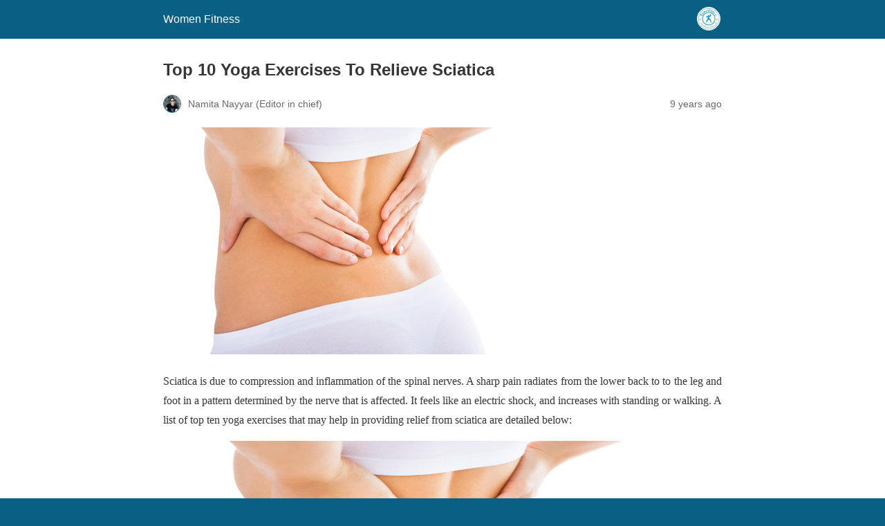

--- FILE ---
content_type: text/html; charset=utf-8
request_url: https://www.womenfitness.net/top10/exercises-relieve-sciatica/?amp=1
body_size: 11424
content:
<!DOCTYPE html>
<html amp lang="en-US" data-amp-auto-lightbox-disable transformed="self;v=1" i-amphtml-layout="" i-amphtml-no-boilerplate="">
<head><meta charset="utf-8"><meta name="viewport" content="width=device-width,minimum-scale=1"><link rel="preconnect" href="https://cdn.ampproject.org"><style amp-runtime="" i-amphtml-version="012512221826001">html{overflow-x:hidden!important}html.i-amphtml-fie{height:100%!important;width:100%!important}html:not([amp4ads]),html:not([amp4ads]) body{height:auto!important}html:not([amp4ads]) body{margin:0!important}body{-webkit-text-size-adjust:100%;-moz-text-size-adjust:100%;-ms-text-size-adjust:100%;text-size-adjust:100%}html.i-amphtml-singledoc.i-amphtml-embedded{-ms-touch-action:pan-y pinch-zoom;touch-action:pan-y pinch-zoom}html.i-amphtml-fie>body,html.i-amphtml-singledoc>body{overflow:visible!important}html.i-amphtml-fie:not(.i-amphtml-inabox)>body,html.i-amphtml-singledoc:not(.i-amphtml-inabox)>body{position:relative!important}html.i-amphtml-ios-embed-legacy>body{overflow-x:hidden!important;overflow-y:auto!important;position:absolute!important}html.i-amphtml-ios-embed{overflow-y:auto!important;position:static}#i-amphtml-wrapper{overflow-x:hidden!important;overflow-y:auto!important;position:absolute!important;top:0!important;left:0!important;right:0!important;bottom:0!important;margin:0!important;display:block!important}html.i-amphtml-ios-embed.i-amphtml-ios-overscroll,html.i-amphtml-ios-embed.i-amphtml-ios-overscroll>#i-amphtml-wrapper{-webkit-overflow-scrolling:touch!important}#i-amphtml-wrapper>body{position:relative!important;border-top:1px solid transparent!important}#i-amphtml-wrapper+body{visibility:visible}#i-amphtml-wrapper+body .i-amphtml-lightbox-element,#i-amphtml-wrapper+body[i-amphtml-lightbox]{visibility:hidden}#i-amphtml-wrapper+body[i-amphtml-lightbox] .i-amphtml-lightbox-element{visibility:visible}#i-amphtml-wrapper.i-amphtml-scroll-disabled,.i-amphtml-scroll-disabled{overflow-x:hidden!important;overflow-y:hidden!important}amp-instagram{padding:54px 0px 0px!important;background-color:#fff}amp-iframe iframe{box-sizing:border-box!important}[amp-access][amp-access-hide]{display:none}[subscriptions-dialog],body:not(.i-amphtml-subs-ready) [subscriptions-action],body:not(.i-amphtml-subs-ready) [subscriptions-section]{display:none!important}amp-experiment,amp-live-list>[update]{display:none}amp-list[resizable-children]>.i-amphtml-loading-container.amp-hidden{display:none!important}amp-list [fetch-error],amp-list[load-more] [load-more-button],amp-list[load-more] [load-more-end],amp-list[load-more] [load-more-failed],amp-list[load-more] [load-more-loading]{display:none}amp-list[diffable] div[role=list]{display:block}amp-story-page,amp-story[standalone]{min-height:1px!important;display:block!important;height:100%!important;margin:0!important;padding:0!important;overflow:hidden!important;width:100%!important}amp-story[standalone]{background-color:#000!important;position:relative!important}amp-story-page{background-color:#757575}amp-story .amp-active>div,amp-story .i-amphtml-loader-background{display:none!important}amp-story-page:not(:first-of-type):not([distance]):not([active]){transform:translateY(1000vh)!important}amp-autocomplete{position:relative!important;display:inline-block!important}amp-autocomplete>input,amp-autocomplete>textarea{padding:0.5rem;border:1px solid rgba(0,0,0,.33)}.i-amphtml-autocomplete-results,amp-autocomplete>input,amp-autocomplete>textarea{font-size:1rem;line-height:1.5rem}[amp-fx^=fly-in]{visibility:hidden}amp-script[nodom],amp-script[sandboxed]{position:fixed!important;top:0!important;width:1px!important;height:1px!important;overflow:hidden!important;visibility:hidden}
/*# sourceURL=/css/ampdoc.css*/[hidden]{display:none!important}.i-amphtml-element{display:inline-block}.i-amphtml-blurry-placeholder{transition:opacity 0.3s cubic-bezier(0.0,0.0,0.2,1)!important;pointer-events:none}[layout=nodisplay]:not(.i-amphtml-element){display:none!important}.i-amphtml-layout-fixed,[layout=fixed][width][height]:not(.i-amphtml-layout-fixed){display:inline-block;position:relative}.i-amphtml-layout-responsive,[layout=responsive][width][height]:not(.i-amphtml-layout-responsive),[width][height][heights]:not([layout]):not(.i-amphtml-layout-responsive),[width][height][sizes]:not(img):not([layout]):not(.i-amphtml-layout-responsive){display:block;position:relative}.i-amphtml-layout-intrinsic,[layout=intrinsic][width][height]:not(.i-amphtml-layout-intrinsic){display:inline-block;position:relative;max-width:100%}.i-amphtml-layout-intrinsic .i-amphtml-sizer{max-width:100%}.i-amphtml-intrinsic-sizer{max-width:100%;display:block!important}.i-amphtml-layout-container,.i-amphtml-layout-fixed-height,[layout=container],[layout=fixed-height][height]:not(.i-amphtml-layout-fixed-height){display:block;position:relative}.i-amphtml-layout-fill,.i-amphtml-layout-fill.i-amphtml-notbuilt,[layout=fill]:not(.i-amphtml-layout-fill),body noscript>*{display:block;overflow:hidden!important;position:absolute;top:0;left:0;bottom:0;right:0}body noscript>*{position:absolute!important;width:100%;height:100%;z-index:2}body noscript{display:inline!important}.i-amphtml-layout-flex-item,[layout=flex-item]:not(.i-amphtml-layout-flex-item){display:block;position:relative;-ms-flex:1 1 auto;flex:1 1 auto}.i-amphtml-layout-fluid{position:relative}.i-amphtml-layout-size-defined{overflow:hidden!important}.i-amphtml-layout-awaiting-size{position:absolute!important;top:auto!important;bottom:auto!important}i-amphtml-sizer{display:block!important}@supports (aspect-ratio:1/1){i-amphtml-sizer.i-amphtml-disable-ar{display:none!important}}.i-amphtml-blurry-placeholder,.i-amphtml-fill-content{display:block;height:0;max-height:100%;max-width:100%;min-height:100%;min-width:100%;width:0;margin:auto}.i-amphtml-layout-size-defined .i-amphtml-fill-content{position:absolute;top:0;left:0;bottom:0;right:0}.i-amphtml-replaced-content,.i-amphtml-screen-reader{padding:0!important;border:none!important}.i-amphtml-screen-reader{position:fixed!important;top:0px!important;left:0px!important;width:4px!important;height:4px!important;opacity:0!important;overflow:hidden!important;margin:0!important;display:block!important;visibility:visible!important}.i-amphtml-screen-reader~.i-amphtml-screen-reader{left:8px!important}.i-amphtml-screen-reader~.i-amphtml-screen-reader~.i-amphtml-screen-reader{left:12px!important}.i-amphtml-screen-reader~.i-amphtml-screen-reader~.i-amphtml-screen-reader~.i-amphtml-screen-reader{left:16px!important}.i-amphtml-unresolved{position:relative;overflow:hidden!important}.i-amphtml-select-disabled{-webkit-user-select:none!important;-ms-user-select:none!important;user-select:none!important}.i-amphtml-notbuilt,[layout]:not(.i-amphtml-element),[width][height][heights]:not([layout]):not(.i-amphtml-element),[width][height][sizes]:not(img):not([layout]):not(.i-amphtml-element){position:relative;overflow:hidden!important;color:transparent!important}.i-amphtml-notbuilt:not(.i-amphtml-layout-container)>*,[layout]:not([layout=container]):not(.i-amphtml-element)>*,[width][height][heights]:not([layout]):not(.i-amphtml-element)>*,[width][height][sizes]:not([layout]):not(.i-amphtml-element)>*{display:none}amp-img:not(.i-amphtml-element)[i-amphtml-ssr]>img.i-amphtml-fill-content{display:block}.i-amphtml-notbuilt:not(.i-amphtml-layout-container),[layout]:not([layout=container]):not(.i-amphtml-element),[width][height][heights]:not([layout]):not(.i-amphtml-element),[width][height][sizes]:not(img):not([layout]):not(.i-amphtml-element){color:transparent!important;line-height:0!important}.i-amphtml-ghost{visibility:hidden!important}.i-amphtml-element>[placeholder],[layout]:not(.i-amphtml-element)>[placeholder],[width][height][heights]:not([layout]):not(.i-amphtml-element)>[placeholder],[width][height][sizes]:not([layout]):not(.i-amphtml-element)>[placeholder]{display:block;line-height:normal}.i-amphtml-element>[placeholder].amp-hidden,.i-amphtml-element>[placeholder].hidden{visibility:hidden}.i-amphtml-element:not(.amp-notsupported)>[fallback],.i-amphtml-layout-container>[placeholder].amp-hidden,.i-amphtml-layout-container>[placeholder].hidden{display:none}.i-amphtml-layout-size-defined>[fallback],.i-amphtml-layout-size-defined>[placeholder]{position:absolute!important;top:0!important;left:0!important;right:0!important;bottom:0!important;z-index:1}amp-img[i-amphtml-ssr]:not(.i-amphtml-element)>[placeholder]{z-index:auto}.i-amphtml-notbuilt>[placeholder]{display:block!important}.i-amphtml-hidden-by-media-query{display:none!important}.i-amphtml-element-error{background:red!important;color:#fff!important;position:relative!important}.i-amphtml-element-error:before{content:attr(error-message)}i-amp-scroll-container,i-amphtml-scroll-container{position:absolute;top:0;left:0;right:0;bottom:0;display:block}i-amp-scroll-container.amp-active,i-amphtml-scroll-container.amp-active{overflow:auto;-webkit-overflow-scrolling:touch}.i-amphtml-loading-container{display:block!important;pointer-events:none;z-index:1}.i-amphtml-notbuilt>.i-amphtml-loading-container{display:block!important}.i-amphtml-loading-container.amp-hidden{visibility:hidden}.i-amphtml-element>[overflow]{cursor:pointer;position:relative;z-index:2;visibility:hidden;display:initial;line-height:normal}.i-amphtml-layout-size-defined>[overflow]{position:absolute}.i-amphtml-element>[overflow].amp-visible{visibility:visible}template{display:none!important}.amp-border-box,.amp-border-box *,.amp-border-box :after,.amp-border-box :before{box-sizing:border-box}amp-pixel{display:none!important}amp-analytics,amp-auto-ads,amp-story-auto-ads{position:fixed!important;top:0!important;width:1px!important;height:1px!important;overflow:hidden!important;visibility:hidden}amp-story{visibility:hidden!important}html.i-amphtml-fie>amp-analytics{position:initial!important}[visible-when-invalid]:not(.visible),form [submit-error],form [submit-success],form [submitting]{display:none}amp-accordion{display:block!important}@media (min-width:1px){:where(amp-accordion>section)>:first-child{margin:0;background-color:#efefef;padding-right:20px;border:1px solid #dfdfdf}:where(amp-accordion>section)>:last-child{margin:0}}amp-accordion>section{float:none!important}amp-accordion>section>*{float:none!important;display:block!important;overflow:hidden!important;position:relative!important}amp-accordion,amp-accordion>section{margin:0}amp-accordion:not(.i-amphtml-built)>section>:last-child{display:none!important}amp-accordion:not(.i-amphtml-built)>section[expanded]>:last-child{display:block!important}
/*# sourceURL=/css/ampshared.css*/</style><meta name="amp-to-amp-navigation" content="AMP-Redirect-To; AMP.navigateTo"><meta name="description" content="Sciatica is due to compression and inflammation of the spinal nerves. A sharp pain radiates from the lower back to to the leg and foot."><meta property="og:locale" content="en_US"><meta property="og:type" content="article"><meta property="og:title" content="Top 10 Yoga Exercises To Relieve Sciatica - Women Fitness"><meta property="og:description" content="Sciatica is due to compression and inflammation of the spinal nerves. A sharp pain radiates from the lower back to to the leg and foot."><meta property="og:url" content="https://www.womenfitness.net/top10/exercises-relieve-sciatica/"><meta property="og:site_name" content="Women Fitness"><meta property="article:publisher" content="https://www.facebook.com/womenfitness.net"><meta property="article:modified_time" content="2017-02-08T07:21:37+00:00"><meta property="og:image" content="https://www.womenfitness.net/wp/wp-content/uploads/2017/02/Relieve-Sciatica.jpg"><meta property="og:image:width" content="600"><meta property="og:image:height" content="328"><meta property="og:image:type" content="image/jpeg"><meta name="twitter:card" content="summary_large_image"><meta name="twitter:site" content="@womenfitness"><meta name="twitter:label1" content="Est. reading time"><meta name="twitter:data1" content="11 minutes"><meta name="robots" content="index, follow, max-image-preview:large, max-snippet:-1, max-video-preview:-1"><meta name="generator" content="AMP Plugin v2.5.5; mode=reader; theme=legacy"><meta name="generator" content="WordPress 6.5.7"><script async="" src="https://cdn.ampproject.org/v0.mjs" type="module" crossorigin="anonymous"></script><script async nomodule src="https://cdn.ampproject.org/v0.js" crossorigin="anonymous"></script><script src="https://cdn.ampproject.org/v0/amp-anim-0.1.mjs" async="" custom-element="amp-anim" type="module" crossorigin="anonymous"></script><script async nomodule src="https://cdn.ampproject.org/v0/amp-anim-0.1.js" crossorigin="anonymous" custom-element="amp-anim"></script><script src="https://cdn.ampproject.org/v0/amp-iframe-0.1.mjs" async="" custom-element="amp-iframe" type="module" crossorigin="anonymous"></script><script async nomodule src="https://cdn.ampproject.org/v0/amp-iframe-0.1.js" crossorigin="anonymous" custom-element="amp-iframe"></script><style amp-custom="">#amp-mobile-version-switcher{left:0;position:absolute;width:100%;z-index:100}#amp-mobile-version-switcher>a{background-color:#444;border:0;color:#eaeaea;display:block;font-family:-apple-system,BlinkMacSystemFont,Segoe UI,Roboto,Oxygen-Sans,Ubuntu,Cantarell,Helvetica Neue,sans-serif;font-size:16px;font-weight:600;padding:15px 0;text-align:center;-webkit-text-decoration:none;text-decoration:none}#amp-mobile-version-switcher>a:active,#amp-mobile-version-switcher>a:focus,#amp-mobile-version-switcher>a:hover{-webkit-text-decoration:underline;text-decoration:underline}.aligncenter{margin-top:1em;margin-right:auto;margin-bottom:1em;margin-left:auto}.aligncenter{display:block;text-align:center;margin-left:auto;margin-right:auto}.amp-wp-enforced-sizes{max-width:100%;margin:0 auto}html{background:#0a5f85}body{background:#fff;color:#353535;font-family:Georgia,"Times New Roman",Times,Serif;font-weight:300;line-height:1.75}p,ol,figure{margin:0 0 1em;padding:0}a,a:visited{color:#0a5f85}a:hover,a:active,a:focus{color:#353535}.amp-wp-meta,.amp-wp-header div,.amp-wp-title,.amp-wp-footer p,.back-to-top{font-family:-apple-system,BlinkMacSystemFont,"Segoe UI","Roboto","Oxygen-Sans","Ubuntu","Cantarell","Helvetica Neue",sans-serif}.amp-wp-header{background-color:#0a5f85}.amp-wp-header div{color:#fff;font-size:1em;font-weight:400;margin:0 auto;max-width:calc(840px - 32px);padding:.875em 16px;position:relative}.amp-wp-header a{color:#fff;text-decoration:none}.amp-wp-header .amp-wp-site-icon{background-color:#fff;border:1px solid #fff;border-radius:50%;position:absolute;right:18px;top:10px}.amp-wp-article{color:#353535;font-weight:400;margin:1.5em auto;max-width:840px;overflow-wrap:break-word;word-wrap:break-word}.amp-wp-article-header{align-items:center;align-content:stretch;display:flex;flex-wrap:wrap;justify-content:space-between;margin:1.5em 16px 0}.amp-wp-title{color:#353535;display:block;flex:1 0 100%;font-weight:900;margin:0 0 .625em;width:100%}.amp-wp-meta{color:#696969;display:inline-block;flex:2 1 50%;font-size:.875em;line-height:1.5em;margin:0 0 1.5em;padding:0}.amp-wp-article-header .amp-wp-meta:last-of-type{text-align:right}.amp-wp-article-header .amp-wp-meta:first-of-type{text-align:left}.amp-wp-byline amp-img,.amp-wp-byline .amp-wp-author{display:inline-block;vertical-align:middle}.amp-wp-byline amp-img{border:1px solid #0a5f85;border-radius:50%;position:relative;margin-right:6px}.amp-wp-posted-on{text-align:right}.amp-wp-article-featured-image{margin:0 0 1em}.amp-wp-article-featured-image img:not(amp-img){max-width:100%;height:auto;margin:0 auto}.amp-wp-article-featured-image amp-img{margin:0 auto}.amp-wp-article-content{margin:0 16px}.amp-wp-article-content ol{margin-left:1em}.amp-wp-article-content .wp-caption{max-width:100%}.amp-wp-article-content amp-img{margin:0 auto}.wp-caption{padding:0}amp-iframe{background:#c2c2c2;margin:0 -16px 1.5em}.amp-wp-iframe-placeholder{background:#c2c2c2 url("https://www.womenfitness.net/wp/wp-content/plugins/amp/assets/images/placeholder-icon.png") no-repeat center 40%;background-size:48px 48px;min-height:48px}.amp-wp-article-footer .amp-wp-meta{display:block}.amp-wp-footer{border-top:1px solid #c2c2c2;margin:calc(1.5em - 1px) 0 0}.amp-wp-footer div{margin:0 auto;max-width:calc(840px - 32px);padding:1.25em 16px 1.25em;position:relative}.amp-wp-footer h2{font-size:1em;line-height:1.375em;margin:0 0 .5em}.amp-wp-footer p{color:#696969;font-size:.8em;line-height:1.5em;margin:0 85px 0 0}.amp-wp-footer a{text-decoration:none}.back-to-top{bottom:1.275em;font-size:.8em;font-weight:600;line-height:2em;position:absolute;right:16px}.amp-wp-a0b99d7:not(#_#_#_#_#_){height:68px}.amp-wp-cdd8ca0:not(#_#_#_#_#_){text-align:center}

/*# sourceURL=amp-custom.css */</style><link rel="canonical" href="https://www.womenfitness.net/top10/exercises-relieve-sciatica/"><script type="application/ld+json" class="yoast-schema-graph">{"@context":"https://schema.org","@graph":[{"@type":"WebPage","@id":"https://www.womenfitness.net/top10/exercises-relieve-sciatica/","url":"https://www.womenfitness.net/top10/exercises-relieve-sciatica/","name":"Top 10 Yoga Exercises To Relieve Sciatica - Women Fitness","isPartOf":{"@id":"https://www.womenfitness.net/#website"},"primaryImageOfPage":{"@id":"https://www.womenfitness.net/top10/exercises-relieve-sciatica/#primaryimage"},"image":{"@id":"https://www.womenfitness.net/top10/exercises-relieve-sciatica/#primaryimage"},"thumbnailUrl":"https://www.womenfitness.net/wp/wp-content/uploads/2017/02/Relieve-Sciatica.jpg","datePublished":"2017-02-08T07:17:48+00:00","dateModified":"2017-02-08T07:21:37+00:00","description":"Sciatica is due to compression and inflammation of the spinal nerves. A sharp pain radiates from the lower back to to the leg and foot.","breadcrumb":{"@id":"https://www.womenfitness.net/top10/exercises-relieve-sciatica/#breadcrumb"},"inLanguage":"en-US","potentialAction":[{"@type":"ReadAction","target":["https://www.womenfitness.net/top10/exercises-relieve-sciatica/"]}]},{"@type":"ImageObject","inLanguage":"en-US","@id":"https://www.womenfitness.net/top10/exercises-relieve-sciatica/#primaryimage","url":"https://www.womenfitness.net/wp/wp-content/uploads/2017/02/Relieve-Sciatica.jpg","contentUrl":"https://www.womenfitness.net/wp/wp-content/uploads/2017/02/Relieve-Sciatica.jpg","width":600,"height":328,"caption":"Relieve Sciatica"},{"@type":"BreadcrumbList","@id":"https://www.womenfitness.net/top10/exercises-relieve-sciatica/#breadcrumb","itemListElement":[{"@type":"ListItem","position":1,"name":"Home","item":"https://www.womenfitness.net/"},{"@type":"ListItem","position":2,"name":"Top 10","item":"https://www.womenfitness.net/top10/"},{"@type":"ListItem","position":3,"name":"Top 10 Yoga Exercises To Relieve Sciatica"}]},{"@type":"WebSite","@id":"https://www.womenfitness.net/#website","url":"https://www.womenfitness.net/","name":"Women Fitness","description":"Women Fitness is an exhaustive resource on exercise for women, workouts for women, strength training, Zumba, HIIT, weight loss, workout, fitness tips, yoga, pregnancy.","potentialAction":[{"@type":"SearchAction","target":{"@type":"EntryPoint","urlTemplate":"https://www.womenfitness.net/?s={search_term_string}"},"query-input":{"@type":"PropertyValueSpecification","valueRequired":true,"valueName":"search_term_string"}}],"inLanguage":"en-US"}]}</script><title>Top 10 Yoga Exercises To Relieve Sciatica - Women Fitness</title></head>

<body class="">

<header id="top" class="amp-wp-header">
	<div>
		<a href="https://www.womenfitness.net/?amp=1">
										<amp-img src="https://www.womenfitness.net/wp/wp-content/uploads/2025/05/WF-Logos.png" width="32" height="32" class="amp-wp-site-icon amp-wp-enforced-sizes i-amphtml-layout-intrinsic i-amphtml-layout-size-defined" data-hero-candidate="" alt="Site icon" layout="intrinsic" data-hero i-amphtml-ssr i-amphtml-layout="intrinsic"><i-amphtml-sizer slot="i-amphtml-svc" class="i-amphtml-sizer"><img alt="" aria-hidden="true" class="i-amphtml-intrinsic-sizer" role="presentation" src="[data-uri]"></i-amphtml-sizer><img class="i-amphtml-fill-content i-amphtml-replaced-content" decoding="async" alt="Site icon" src="https://www.womenfitness.net/wp/wp-content/uploads/2025/05/WF-Logos.png"></amp-img>
						<span class="amp-site-title">
				Women Fitness			</span>
		</a>
	</div>
</header>

<article class="amp-wp-article">
	<header class="amp-wp-article-header">
		<h1 class="amp-wp-title">Top 10 Yoga Exercises To Relieve Sciatica</h1>
			<div class="amp-wp-meta amp-wp-byline">
					<amp-img src="https://www.womenfitness.net/wp/wp-content/uploads/2025/05/Namita-ProPic-400x400.jpg" srcset="
					https://www.womenfitness.net/wp/wp-content/uploads/2025/05/Namita-ProPic-400x400.jpg 1x,
					https://www.womenfitness.net/wp/wp-content/uploads/2025/05/Namita-ProPic-400x400.jpg 2x,
					https://www.womenfitness.net/wp/wp-content/uploads/2025/05/Namita-ProPic-400x400.jpg 3x
				" alt="Namita Nayyar (Editor in chief)" width="24" height="24" layout="fixed" class="i-amphtml-layout-fixed i-amphtml-layout-size-defined" style="width:24px;height:24px" i-amphtml-layout="fixed"></amp-img>
				<span class="amp-wp-author author vcard">Namita Nayyar (Editor in chief)</span>
	</div>
<div class="amp-wp-meta amp-wp-posted-on">
	<time datetime="2017-02-08T07:17:48+00:00">
		9 years ago	</time>
</div>
	</header>

	<figure class="amp-wp-article-featured-image wp-caption">
	<amp-img width="600" height="328" src="https://www.womenfitness.net/wp/wp-content/uploads/2017/02/Relieve-Sciatica.jpg" class="attachment-large size-large wp-post-image amp-wp-enforced-sizes i-amphtml-layout-intrinsic i-amphtml-layout-size-defined" alt="Relieve Sciatica" srcset="https://www.womenfitness.net/wp/wp-content/uploads/2017/02/Relieve-Sciatica.jpg 600w, https://www.womenfitness.net/wp/wp-content/uploads/2017/02/Relieve-Sciatica-350x191.jpg 350w" sizes="(max-width: 600px) 100vw, 600px" data-hero-candidate="" layout="intrinsic" disable-inline-width="" data-hero i-amphtml-ssr i-amphtml-layout="intrinsic"><i-amphtml-sizer slot="i-amphtml-svc" class="i-amphtml-sizer"><img alt="" aria-hidden="true" class="i-amphtml-intrinsic-sizer" role="presentation" src="[data-uri]"></i-amphtml-sizer><img class="i-amphtml-fill-content i-amphtml-replaced-content" decoding="async" loading="lazy" alt="Relieve Sciatica" src="https://www.womenfitness.net/wp/wp-content/uploads/2017/02/Relieve-Sciatica.jpg" srcset="https://www.womenfitness.net/wp/wp-content/uploads/2017/02/Relieve-Sciatica.jpg 600w, https://www.womenfitness.net/wp/wp-content/uploads/2017/02/Relieve-Sciatica-350x191.jpg 350w" sizes="(max-width: 600px) 100vw, 600px"></amp-img>	</figure>

	<div class="amp-wp-article-content">
		<p align="justify">Sciatica is due to compression and inflammation of the spinal nerves. A sharp pain radiates from the lower back to to the leg and foot in a pattern determined by the nerve that is affected. It feels like an electric shock, and increases with standing or walking. A list of top ten yoga exercises that may help in providing relief from sciatica are detailed below:</p>
<p><amp-img class="artimg aligncenter amp-wp-enforced-sizes i-amphtml-layout-intrinsic i-amphtml-layout-size-defined" src="http://www.womenfitness.net/img2015/artimg/sep/Relieve-Sciatica.jpg" width="600" height="328" layout="intrinsic" i-amphtml-layout="intrinsic"><i-amphtml-sizer slot="i-amphtml-svc" class="i-amphtml-sizer"><img alt="" aria-hidden="true" class="i-amphtml-intrinsic-sizer" role="presentation" src="[data-uri]"></i-amphtml-sizer><noscript><img loading="lazy" decoding="async" src="http://www.womenfitness.net/img2015/artimg/sep/Relieve-Sciatica.jpg" width="600" height="328" border="0"></noscript></amp-img></p>
<p><b><amp-anim src="http://www.womenfitness.net/wfimgank7/bullet1.gif" width="45" height="46" class="amp-wp-enforced-sizes i-amphtml-layout-intrinsic i-amphtml-layout-size-defined" layout="intrinsic" i-amphtml-layout="intrinsic"><i-amphtml-sizer slot="i-amphtml-svc" class="i-amphtml-sizer"><img alt="" aria-hidden="true" class="i-amphtml-intrinsic-sizer" role="presentation" src="[data-uri]"></i-amphtml-sizer><noscript><img loading="lazy" decoding="async" src="http://www.womenfitness.net/wfimgank7/bullet1.gif" width="45" height="46" align="left" border="0"></noscript></amp-anim><a name="supta"></a>SUPTA PADANGUSTHASANA :</b></p>
<p> </p>
<ol>
<li>
<p align="justify">Place a mat against a wall. Sit in Dandasana ( staff pose ) facing the wall. Keep a yoga belt beside you. The soles of your feet should touch the wall comfortably, with your toes pointing upward. Press both your palms down on the mat.</p>
</li>
<li>
<p align="justify">Lower your back onto the mat, supporting your torso on your palms until your head rests on the mat. Bend your right knee, and bring it to your chest. Keep your left sole pressed against the wall. Loop the belt around the sole of your right foot. Hold one end of the belt in each hand. Make sure that you hold the yoga belt as close to your foot as possible. This opens your chest, and keeps your breathing regular and even. Keep your extended leg pressed down on the mat.</p>
</li>
<li>
<p align="justify">Inhale, and raise your right leg until it is perpendicular to the floor. Hold both ends of the belt with the right hand. Place your left arm beside your left arm beside your left hip. Press the left foot against the wall, and the left thigh on the mat. Stretch your right leg up further, simultaneously pulling your toes toward you with the belt. Feel the stretch in your right calf. Keep your left leg firmly pressed to the floor. Do not bend either knee or allow the left leg to tilt out. Initially, stay in this position for 20 -30 seconds. With practice, increase the time to 1 minute. Repeat the pose on the other side.</p>
</li>
</ol>
<p> </p>
<table id="table1" border="1" width="80%" cellspacing="0" cellpadding="0" bgcolor="#F0F5E0">
<tbody>
<tr>
<td width="100%" height="55">
<h5 data-amp-original-style="text-align: center;" class="amp-wp-cdd8ca0">Do not practice this <a href="http://www.womenfitness.net/yoga.htm?amp=1">Asana</a> if you are recovering from cardiac condition, or if you have blocked arteries, <a href="http://www.womenfitness.net/wfmember/programs/articles/asthma.htm?amp=1">asthma</a>, bronchitis, <a href="http://www.womenfitness.net/combatmigraine.htm?amp=1">migraine</a>, <a href="http://www.womenfitness.net/wfmember/programs/articles/stress_mangt.htm?amp=1">stress</a> related headache, eyestrain or diarrhea.</h5>
</td>
</tr>
</tbody>
</table>
<p><b><amp-anim src="http://www.womenfitness.net/wfimgank7/bullet2.gif" width="45" height="46" class="amp-wp-enforced-sizes i-amphtml-layout-intrinsic i-amphtml-layout-size-defined" layout="intrinsic" i-amphtml-layout="intrinsic"><i-amphtml-sizer slot="i-amphtml-svc" class="i-amphtml-sizer"><img alt="" aria-hidden="true" class="i-amphtml-intrinsic-sizer" role="presentation" src="[data-uri]"></i-amphtml-sizer><noscript><img loading="lazy" decoding="async" src="http://www.womenfitness.net/wfimgank7/bullet2.gif" width="45" height="46" align="left" border="0"></noscript></amp-anim>SUPTA PADANGUSTHASANA :<br>
</b><b>Variation</b> (foot on the block)</p>
<p align="justify">The block under the foot makes the pose easier for those who are stiff in the pelvic area.</p>
<p> </p>
<table id="table2" border="1" width="80%" cellspacing="0" cellpadding="0" bgcolor="#F0F5E0">
<tbody>
<tr>
<td width="100%">
<h5 align="justify" data-amp-original-style="text-align: center;" class="amp-wp-cdd8ca0"><b>SPECIFIC CAUTION</b></h5>
<h5 align="justify" data-amp-original-style="text-align: center;" class="amp-wp-cdd8ca0">You must keep you leg straight as you lower it to bend during this action might lead to injury.</h5>
</td>
</tr>
</tbody>
</table>
<p> </p>
<p align="justify"><b><br>
GETTING INTO THE POSE</b></p>
<p align="justify">Place the wooden block on your right. Follow steps 1,2, and 3 of the main <a href="http://www.womenfitness.net/top10_yoga_exercises.htm?amp=1#supta" target="_self">asana</a>.  After you raise your right leg, exhale, then lower your leg to the right, keeping it absolutely straight. Place your right foot on the block. Pull on the belt and stretch your leg. Hold the pose for 20 – 30 seconds. Repeat the pose on the other side.</p>
<div align="center"></div>
<p align="justify"><amp-img class="artimg aligncenter amp-wp-enforced-sizes i-amphtml-layout-intrinsic i-amphtml-layout-size-defined" src="http://www.womenfitness.net/img2015/artimg/sep/UTTHITA-PARSVAKONASANA.jpg" width="600" height="394" layout="intrinsic" i-amphtml-layout="intrinsic"><i-amphtml-sizer slot="i-amphtml-svc" class="i-amphtml-sizer"><img alt="" aria-hidden="true" class="i-amphtml-intrinsic-sizer" role="presentation" src="[data-uri]"></i-amphtml-sizer><noscript><img loading="lazy" decoding="async" src="http://www.womenfitness.net/img2015/artimg/sep/UTTHITA-PARSVAKONASANA.jpg" width="600" height="394" border="0"></noscript></amp-img></p>
<p><b><amp-anim src="http://www.womenfitness.net/wfimgank7/bullet3.gif" width="45" height="46" class="amp-wp-enforced-sizes i-amphtml-layout-intrinsic i-amphtml-layout-size-defined" layout="intrinsic" i-amphtml-layout="intrinsic"><i-amphtml-sizer slot="i-amphtml-svc" class="i-amphtml-sizer"><img alt="" aria-hidden="true" class="i-amphtml-intrinsic-sizer" role="presentation" src="[data-uri]"></i-amphtml-sizer><noscript><img loading="lazy" decoding="async" src="http://www.womenfitness.net/wfimgank7/bullet3.gif" width="45" height="46" align="left" border="0"></noscript></amp-anim></b><b>UTTHITA PARSVAKONASANA (INTENSE SIDE STRETCH)</b><b> </b><b>:<br>
</b></p>
<ol>
<li>
<p align="justify">Stand in <a href="http://www.womenfitness.net/lower-backache.htm?amp=1">Tadasana</a> (mountain pose ) against a wall, with your heels and your buttocks touching it. Place the block on the floor behind your right foot. Inhale, and spread your feet 1 m (3.5 ft) apart. Turn your right foot out to the right, until it is parallel to the wall.</p>
</li>
<li>
<p align="justify">Turn your left foot in slightly to the right. Press the outer edge of your left foot firmly on the floor, and bend the right knee, pushing your thigh down until your calf is at right angles to the floor. Stretch your left arm away from your left shoulder.</p>
</li>
<li>
<p align="justify">Bend to the right, and place your right palm on the block. Stretch the left arm up, with the palm facing forward. Now rotate the arm and bring it toward your left ear. Your left thumb should touch the wall. turn your head and look at your left arm. Maintain a continuous stretch from the left ankle to the left wrist. Press your outer left foot into the floor. Move your shoulder blades into your body, and extended your spine toward your head. Hold the pose for 30 seconds. Repeat the pose on the other side.</p>
</li>
</ol>
<p><strong><amp-anim src="http://www.womenfitness.net/wfimgank7/bullet4.gif" width="45" height="46" class="amp-wp-enforced-sizes i-amphtml-layout-intrinsic i-amphtml-layout-size-defined" layout="intrinsic" i-amphtml-layout="intrinsic"><i-amphtml-sizer slot="i-amphtml-svc" class="i-amphtml-sizer"><img alt="" aria-hidden="true" class="i-amphtml-intrinsic-sizer" role="presentation" src="[data-uri]"></i-amphtml-sizer><noscript><img loading="lazy" decoding="async" src="http://www.womenfitness.net/wfimgank7/bullet4.gif" width="45" height="46" align="left" border="0"></noscript></amp-anim></strong><b>ARDHA CHANDRASANA (HALF-MOON POSE)</b> <b>:</b></p>
<ol>
<li>
<p align="justify">Stand in <a href="http://www.womenfitness.net/lower-backache.htm?amp=1">Tadasana</a> (mountain pose) Place a block on its short side against the wall. Inhale, spread your feet 1m (3.5ft) apart. Raise your arms to shoulder – level.</p>
</li>
<li>
<p align="justify">Turn your right foot out to the right, parallel to the wall, and turn your left foot in, slightly to the right. Bend your right knee, and place the right palm on the block. Raise your left arm.</p>
</li>
<li>
<p align="justify">Straighten your right leg. Raise your left leg, until it is parallel to the floor. eep your left arm stretched up, in line with the right arm. The back of your left hand should touch the wall.</p>
</li>
<li>
<p align="justify">Look up at your left thumb. Keep your weight on the right foot, thigh, and hip, not on your right palm. Hold the pose for 20 seconds. Repeat the pose on the other side.</p>
</li>
</ol>
<p> </p>
<table id="table3" border="1" width="69%" cellspacing="0" cellpadding="0" bgcolor="#F0F5E0">
<tbody>
<tr>
<td width="100%">
<h5 align="justify" data-amp-original-style="text-align: center;" class="amp-wp-cdd8ca0">Do not perform this asana if you have stress-related headaches, migrane, eye strain, varicose veins, diarrhoea, insomnia, or <a href="http://www.womenfitness.net/multiple_sclerosis.htm?amp=1">chronic fatigue syndrome</a>.</h5>
</td>
</tr>
</tbody>
</table>
<p><amp-img class="artimg aligncenter amp-wp-enforced-sizes i-amphtml-layout-intrinsic i-amphtml-layout-size-defined" src="http://www.womenfitness.net/img2015/artimg/sep/TORSO-TWIST.jpg" width="600" height="436" layout="intrinsic" i-amphtml-layout="intrinsic"><i-amphtml-sizer slot="i-amphtml-svc" class="i-amphtml-sizer"><img alt="" aria-hidden="true" class="i-amphtml-intrinsic-sizer" role="presentation" src="[data-uri]"></i-amphtml-sizer><noscript><img loading="lazy" decoding="async" src="http://www.womenfitness.net/img2015/artimg/sep/TORSO-TWIST.jpg" width="600" height="436" border="0"></noscript></amp-img></p>
<p><strong><amp-anim src="http://www.womenfitness.net/wfimgank7/bullet5.gif" width="45" height="46" class="amp-wp-enforced-sizes i-amphtml-layout-intrinsic i-amphtml-layout-size-defined" layout="intrinsic" i-amphtml-layout="intrinsic"><i-amphtml-sizer slot="i-amphtml-svc" class="i-amphtml-sizer"><img alt="" aria-hidden="true" class="i-amphtml-intrinsic-sizer" role="presentation" src="[data-uri]"></i-amphtml-sizer><noscript><img loading="lazy" decoding="async" src="http://www.womenfitness.net/wfimgank7/bullet5.gif" width="45" height="46" align="left" border="0"></noscript></amp-anim></strong><b>BHARADVAJASANA (TORSO TWIST)</b> <b>:<br>
</b></p>
<ol>
<li>
<p align="justify">Sit sideways on the chair with the right side of your body against the chair back.r&gt; Sit erect and exhale. Hold the outer sides of the chair back.</p>
</li>
<li>
<p align="justify">Widen your elbows. Push the right side of the chair back away from your body, exerting pressure, while pulling the left side toward you. Exhale as you rotate, but do not hold your breath. Look over your right shoulder. Hold the pose for 20 – 30 seconds. Repeat the pose on the other side.</p>
</li>
</ol>
<p> </p>
<table id="table4" border="1" width="55%" cellspacing="0" cellpadding="0" bgcolor="#F0F5E0">
<tbody>
<tr>
<td width="100%">
<h5 align="justify" data-amp-original-style="text-align: center;" class="amp-wp-cdd8ca0">Avoid this asana if you have blocked arteries, high or low blood pressure, bronchitis, headaches, migraine, eyestrain, Diarrhoea, insomnia, fatigue, osteoarthritis or during mensuration.</h5>
</td>
</tr>
</tbody>
</table>
<p><strong><amp-anim src="http://www.womenfitness.net/wfimgank7/bullet6.gif" width="45" height="46" class="amp-wp-enforced-sizes i-amphtml-layout-intrinsic i-amphtml-layout-size-defined" layout="intrinsic" i-amphtml-layout="intrinsic"><i-amphtml-sizer slot="i-amphtml-svc" class="i-amphtml-sizer"><img alt="" aria-hidden="true" class="i-amphtml-intrinsic-sizer" role="presentation" src="[data-uri]"></i-amphtml-sizer><noscript><img loading="lazy" decoding="async" src="http://www.womenfitness.net/wfimgank7/bullet6.gif" width="45" height="46" align="left" border="0"></noscript></amp-anim></strong><b>BHARADVAJASANA :</b></p>
<p align="justify"><b>GETTING INTO THE POSE </b></p>
<p>Step your legs between the chair back and the seat. Hold the seat with your right hand, and the back of the chair with your left hand. Lift and rotate your torso to the right. Hold for 20 – 30 seconds. Repeat the pose on the other side.</p>
<p> </p>
<table id="table5" border="1" width="60%" cellspacing="0" cellpadding="0" bgcolor="#F0F5E0">
<tbody>
<tr>
<td width="100%">
<h5 align="justify" data-amp-original-style="text-align: center;" class="amp-wp-cdd8ca0">Avoid this pose if you have varicose veins.</h5>
</td>
</tr>
</tbody>
</table>
<p> </p>
<p></p><center><amp-iframe src="https://www.womenfitness.net/adsonar_skin2.htm" width="625" height="300" frameborder="0" scrolling="no" data-mce-fragment="1" sandbox="allow-downloads allow-forms allow-modals allow-orientation-lock allow-pointer-lock allow-popups allow-popups-to-escape-sandbox allow-presentation allow-scripts allow-top-navigation-by-user-activation" layout="intrinsic" class="amp-wp-enforced-sizes i-amphtml-layout-intrinsic i-amphtml-layout-size-defined" i-amphtml-layout="intrinsic"><i-amphtml-sizer slot="i-amphtml-svc" class="i-amphtml-sizer"><img alt="" aria-hidden="true" class="i-amphtml-intrinsic-sizer" role="presentation" src="[data-uri]"></i-amphtml-sizer><span placeholder="" class="amp-wp-iframe-placeholder"></span><noscript><iframe src="https://www.womenfitness.net/adsonar_skin2.htm" width="625" height="300" frameborder="0" scrolling="no"></iframe></noscript></amp-iframe></center> 
<p><b><amp-anim src="http://www.womenfitness.net/wfimgank7/bullet7.gif" width="45" height="46" class="amp-wp-enforced-sizes i-amphtml-layout-intrinsic i-amphtml-layout-size-defined" layout="intrinsic" i-amphtml-layout="intrinsic"><i-amphtml-sizer slot="i-amphtml-svc" class="i-amphtml-sizer"><img alt="" aria-hidden="true" class="i-amphtml-intrinsic-sizer" role="presentation" src="[data-uri]"></i-amphtml-sizer><noscript><img loading="lazy" decoding="async" src="http://www.womenfitness.net/wfimgank7/bullet7.gif" width="45" height="46" align="left" border="0"></noscript></amp-anim>SALAMBA SARVANGASANA (SHOULDER STAND)</b> <b>:<br>
</b></p>
<ol>
<li>
<p align="justify">Place a bolster parallel to the front legs of the chair. Drape a blanket on the  chair seat, so that it overlaps its front edge. Sit sideways on the chair with your chest facing the chair back. Hold the chair back, and place your legs on it, one by one. Slide your hands down the chair back and move your buttocks toward the back of the seat.</p>
</li>
<li>
<p align="justify">Lower your back onto the chair seat, and press your elbows down on it. Hold the chair back, then slide your back and buttocks over the edge of the seat. Rest your shoulders on the bolster, and your head on the floor. Pass your hands, one by one, through the front legs of the chair and hold the back legs. Straighten your legs and pause for 1 minute..</p>
</li>
<li>
<p align="justify">Rest your head comfortably on the floor, and keep your neck and shoulders on the bolster. Hold the back edges of the chair seat. Bend your knees and place your feet on the top edge of the chair back. Make sure that your buttocks rest on the front edges of the chair.</p>
</li>
<li>
<p align="justify">Maintain your grip on the chair seat and straighten your legs, one by one. Your buttocks, lower back, and wait should rest on the front edge of the chair seat. Lift your dorsal spine and shoulder blades. Intensify your grip on the chair seat. Extend your inner legs from the groin to the heels. Rotate your thighs inward. Keep your neck soft. Do not hold your breath. Hold the pose for 5 minutes.</p>
</li>
</ol>
<p> </p>
<table id="table6" border="1" width="568" cellspacing="0" cellpadding="0" bgcolor="#F0F5E0" data-amp-original-style="height: 68px;" class="amp-wp-a0b99d7">
<tbody>
<tr>
<td width="100%">
<h5 align="justify" data-amp-original-style="text-align: center;" class="amp-wp-cdd8ca0">Avoid this asana if you have headaches, migraine or during menstruation.</h5>
</td>
</tr>
</tbody>
</table>
<p> </p>
<p><amp-img class="artimg aligncenter amp-wp-enforced-sizes i-amphtml-layout-intrinsic i-amphtml-layout-size-defined" src="http://www.womenfitness.net/img2015/artimg/sep/BRIDGE-POSE.jpg" width="600" height="338" layout="intrinsic" i-amphtml-layout="intrinsic"><i-amphtml-sizer slot="i-amphtml-svc" class="i-amphtml-sizer"><img alt="" aria-hidden="true" class="i-amphtml-intrinsic-sizer" role="presentation" src="[data-uri]"></i-amphtml-sizer><noscript><img loading="lazy" decoding="async" src="http://www.womenfitness.net/img2015/artimg/sep/BRIDGE-POSE.jpg" width="600" height="338" border="0"></noscript></amp-img><b></b></p>
<p><b><amp-anim src="http://www.womenfitness.net/wfimgank7/bullet8.gif" width="45" height="46" class="amp-wp-enforced-sizes i-amphtml-layout-intrinsic i-amphtml-layout-size-defined" layout="intrinsic" i-amphtml-layout="intrinsic"><i-amphtml-sizer slot="i-amphtml-svc" class="i-amphtml-sizer"><img alt="" aria-hidden="true" class="i-amphtml-intrinsic-sizer" role="presentation" src="[data-uri]"></i-amphtml-sizer><noscript><img loading="lazy" decoding="async" src="http://www.womenfitness.net/wfimgank7/bullet8.gif" width="45" height="46" align="left" border="0"></noscript></amp-anim>SETUBANDHA SARVANGASANA (BRIDGE POSE)</b> <b>:<br>
</b></p>
<ol>
<li>
<p align="justify">Place a folded blanket on the end of the bench. Place a bolster on the floor in line with the bench, and touching one end of it. Place a folded blanket on the bolster. Then sit on the blanket on the bench, with your legs stretched out. Place a yoga belt under your thighs and bind it round the middle of your thighs..</p>
</li>
<li>
<p align="justify">Exhale, and lower your back toward the bolster. Press each palm down on the floor on either side of the bolster, your fingers pointing forward. Both arms should support your upper back. Keep your thighs, knees, and feet close together, your heels on the bench, and your toes pointing upward. Lower your arms to the floor.</p>
</li>
<li>
<p align="justify">Slide further down, until the back of your head and your shoulders rest on the bolster. Straighten your legs, keeping your feet together. Stretch the heels and toes away from the torso to increase the stretch of the legs. Extend your arms to the sides on the floor, with the palms facing the ceiling. Hold the pose for 3 minutes. Gradually increase the time to 5 -8 minutes.</p>
</li>
</ol>
<p> </p>
<table id="table7" border="1" width="80%" cellspacing="0" cellpadding="0" bgcolor="#F0F5E0">
<tbody>
<tr>
<td width="100%">
<h5 align="justify" data-amp-original-style="text-align: center;" class="amp-wp-cdd8ca0">Make sure that your lower back touches the edge of the bench in the final pose. Your buttocks should not touch the edge of the bench, but should not be far from it, otherwise your shoulder will lift, causing neck strain.</h5>
</td>
</tr>
</tbody>
</table>
<p> </p>
<p><b><amp-anim src="http://www.womenfitness.net/wfimgank7/bullet9.gif" width="45" height="46" class="amp-wp-enforced-sizes i-amphtml-layout-intrinsic i-amphtml-layout-size-defined" layout="intrinsic" i-amphtml-layout="intrinsic"><i-amphtml-sizer slot="i-amphtml-svc" class="i-amphtml-sizer"><img alt="" aria-hidden="true" class="i-amphtml-intrinsic-sizer" role="presentation" src="[data-uri]"></i-amphtml-sizer><noscript><img loading="lazy" decoding="async" src="http://www.womenfitness.net/wfimgank7/bullet9.gif" width="45" height="46" align="left" border="0"></noscript></amp-anim></b><b>SAVASANA (CORPSE POSE):</b></p>
<ol>
<li>
<p align="justify">Spread the mat on the floor. Place a bolster on the mat, with its long sides parallel to the long sides of the mat. Sit in Dandasana (Staff pose) with the short end of the bolster against your buttocks, and place the folded blanket on the far end. If you have osteoarthritis of the knees or if your legs are feeling tired, place a bolster under your knees.</p>
</li>
<li>
<p align="justify">Wrap the bandage around your forehead, following the instructions for Ujjayi <a href="http://www.womenfitness.net/wfmember/programs/articles/pranayam.htm?amp=1">Pranayama.</a> Now place your elbows and forearms on the mat. Lower your back, vertebra by vertebra, onto the bolster until your head rests comfortably on the folded blanket. Position your buttocks evenly on the centre of the mat. Spread out your arms to the sides, palms facing up, and rest them on the floor.</p>
</li>
<li>
<p align="justify">Straighten your legs and stretch them evenly away from each other, without disturbing the extension of your waist. Exhale, focusing on your breathing, then lift and stretch your diaphragm, keeping it free of tension. Keep your arms at a comfortable distance from your body. If they are placed too near or too far away, your shoulders will lift off the bolster.</p>
</li>
<li>
<p align="justify">Stretch your shoulders away from your neck. The centre of your back should be on the centre of the bolster, keep your abdomen soft and relaxed. Expand your chest and relax your throat. Until you feel a soothing sensation in the neck. Ensure that your head does not tilt back. Relax your facial muscles and your jaw. Do not clench your teeth.</p>
</li>
<li>
<p align="justify">Keep your breathing smooth and free of tension, but do not breathe deeply. Let your eyeballs relax into their sockets, and allow external surroundings to recede. Feel the energy flow from your brain to your body body as the physical, physiological, mental, intellectual, and spiritual lanes come together.  Stay in the pose for 5 – 10 minutes.</p>
</li>
</ol>
<p align="justify"><amp-img class="artimg aligncenter amp-wp-enforced-sizes i-amphtml-layout-intrinsic i-amphtml-layout-size-defined" src="http://www.womenfitness.net/img2015/artimg/sep/Downward-Facing-Dog-Stretch.jpg" width="600" height="361" layout="intrinsic" i-amphtml-layout="intrinsic"><i-amphtml-sizer slot="i-amphtml-svc" class="i-amphtml-sizer"><img alt="" aria-hidden="true" class="i-amphtml-intrinsic-sizer" role="presentation" src="[data-uri]"></i-amphtml-sizer><noscript><img loading="lazy" decoding="async" src="http://www.womenfitness.net/img2015/artimg/sep/Downward-Facing-Dog-Stretch.jpg" width="600" height="361" border="0"></noscript></amp-img></p>
<p></p><center></center> 
<p><b><amp-anim src="http://www.womenfitness.net/wfimgank7/bullet10.gif" width="45" height="46" class="amp-wp-enforced-sizes i-amphtml-layout-intrinsic i-amphtml-layout-size-defined" layout="intrinsic" i-amphtml-layout="intrinsic"><i-amphtml-sizer slot="i-amphtml-svc" class="i-amphtml-sizer"><img alt="" aria-hidden="true" class="i-amphtml-intrinsic-sizer" role="presentation" src="[data-uri]"></i-amphtml-sizer><noscript><img loading="lazy" decoding="async" src="http://www.womenfitness.net/wfimgank7/bullet10.gif" width="45" height="46" align="left" border="0"></noscript></amp-anim>ADHOMUKHA SVANASANA (Downward Facing Dog Stretch)</b> <b>:<br>
</b></p>
<ol>
<li>
<p align="justify">Stand in Tadasana facing a wall, about 1 m(3.5 ft) away from it. Place 2 of the blocks on their broad sides, shoulder-width apart,against the wall. Place the third block on its long side, 45 cm (18 in) away from the wall. Separate your feet to a distance of 45cm (18 in). Kneel, and place your palms on the two blocks against the wall.</p>
</li>
<li>
<p align="justify">Press your palms down on the blocks and walk your feet back, until they are 1.2 m (4 ft) away from your hands. Make sure that your feet are in line with your hands and the same distance apart. Raise both the heels, stretch your legs, then lower your heels to the floor. Stretch your arms fully.</p>
<p></p><center></center> </li>
<li>
<p align="justify">Consciously stretch each leg from heel to buttock, and from the front of the ankle to the top of the thigh. Raise your buttocks, stretch your chest, and push your sternum toward your hands. Exhale, then rest your head on the third block. Press your hands down on the blocks, extending your arms fully. Stretch your spine and expand your chest. Keep your throat soft and elongated. Relax your eyes and keep your brain passive.</p>
</li>
</ol>
<p> </p>
<table id="table8" border="1" width="80%" cellspacing="0" cellpadding="0" bgcolor="#F0F5E0">
<tbody>
<tr>
<td width="100%">
<h5 align="justify" data-amp-original-style="text-align: center;" class="amp-wp-cdd8ca0">Do not practice this asana if you have diarrhoea or varicose veins. If you have a stiff spine, or <a href="http://www.womenfitness.net/wfmember/programs/articles/highbp.htm?amp=1">high blood pressure </a>or are prone to recurring headaches, always practice all these variations with head supported by a block. Do not hold the pose for more than 30 sec to 1 min.</h5>
</td>
</tr>
</tbody>
</table>
<p> </p>
<p align="justify">These sciatica exercises are recommended for specific conditions. They must be done regularly (typically two times daily) and correctly to be effective. Close attention to posture and body mechanics is key to getting maximum benefit from the exercises.</p>
<p>Adapted from Yoga: The path to holistic health by<b> B.K.S. Iyengar.</b></p>
	</div>

	<footer class="amp-wp-article-footer">
		
	</footer>
</article>

<footer class="amp-wp-footer">
	<div>
		<h2>Women Fitness</h2>
		<a href="#top" class="back-to-top">Back to top</a>
	</div>
</footer>


		<div id="amp-mobile-version-switcher">
			<a rel="nofollow" href="https://www.womenfitness.net/top10/exercises-relieve-sciatica/?noamp=mobile">
				Exit mobile version			</a>
		</div>

				

</body></html>
